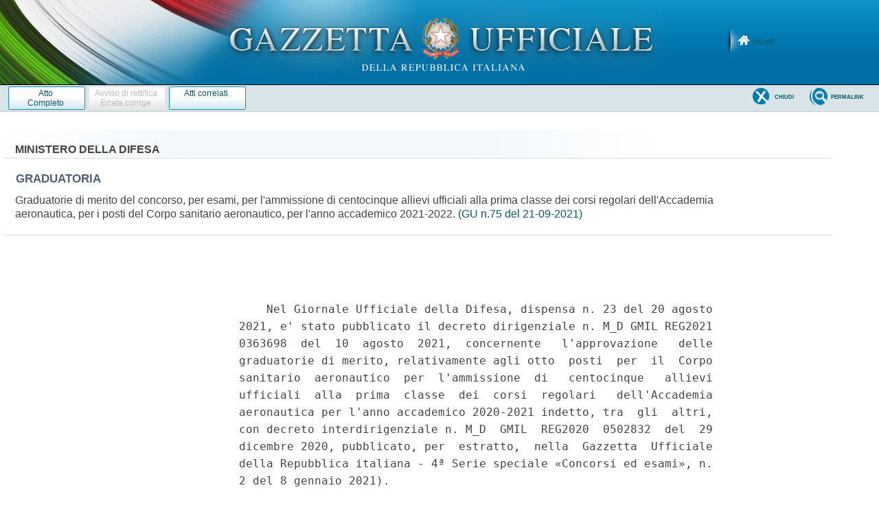

--- FILE ---
content_type: text/html;charset=UTF-8
request_url: https://www.gazzettaufficiale.it/atto/concorsi/caricaArticoloDefault/originario?atto.dataPubblicazioneGazzetta=2021-09-21&atto.codiceRedazionale=21E10257&atto.tipoProvvedimento=GRADUATORIA
body_size: 1024
content:








<!DOCTYPE html><!-- 002_053-ACCESS-4.1.1 -LV_A -->
<!--002_053-ACCES- 3.1.1 -LV_A --> 
<html xmlns="http://www.w3.org/1999/xhtml" lang="it">
<head>
<meta http-equiv="Content-Type" content="text/html; charset=UTF-8" />
<title></title>
<link rel="stylesheet" type="text/css"
	href="/resources/css/iframe.css" />


 
</head>
<body>
	<div class="prima_atto">
		<span class="aggiornamenti">
			
					</span>
			</div>
		<span class="dettaglio_atto_testo">
           	<pre> 
    Nel Giornale Ufficiale della Difesa, dispensa n. 23 del 20 agosto
2021, e' stato pubblicato il decreto dirigenziale n. M_D GMIL REG2021
0363698  del  10  agosto  2021,  concernente   l'approvazione   delle
graduatorie di merito, relativamente agli otto  posti  per  il  Corpo
sanitario  aeronautico  per  l'ammissione  di   centocinque   allievi
ufficiali  alla  prima  classe  dei  corsi  regolari   dell'Accademia
aeronautica per l'anno accademico 2020-2021 indetto, tra  gli  altri,
con decreto interdirigenziale n. M_D  GMIL  REG2020  0502832  del  29
dicembre 2020, pubblicato, per  estratto,  nella  Gazzetta  Ufficiale
della Repubblica italiana - 4ª Serie speciale «Concorsi ed esami», n.
2 del 8 gennaio 2021). 
 
</pre>
           	</div>
				<div class="righetta_wrapper">
					<div class="righetta">&nbsp;</div>
				</div>
				<pre class="rosso"></pre> 
    	</span>
	</body>
</html>